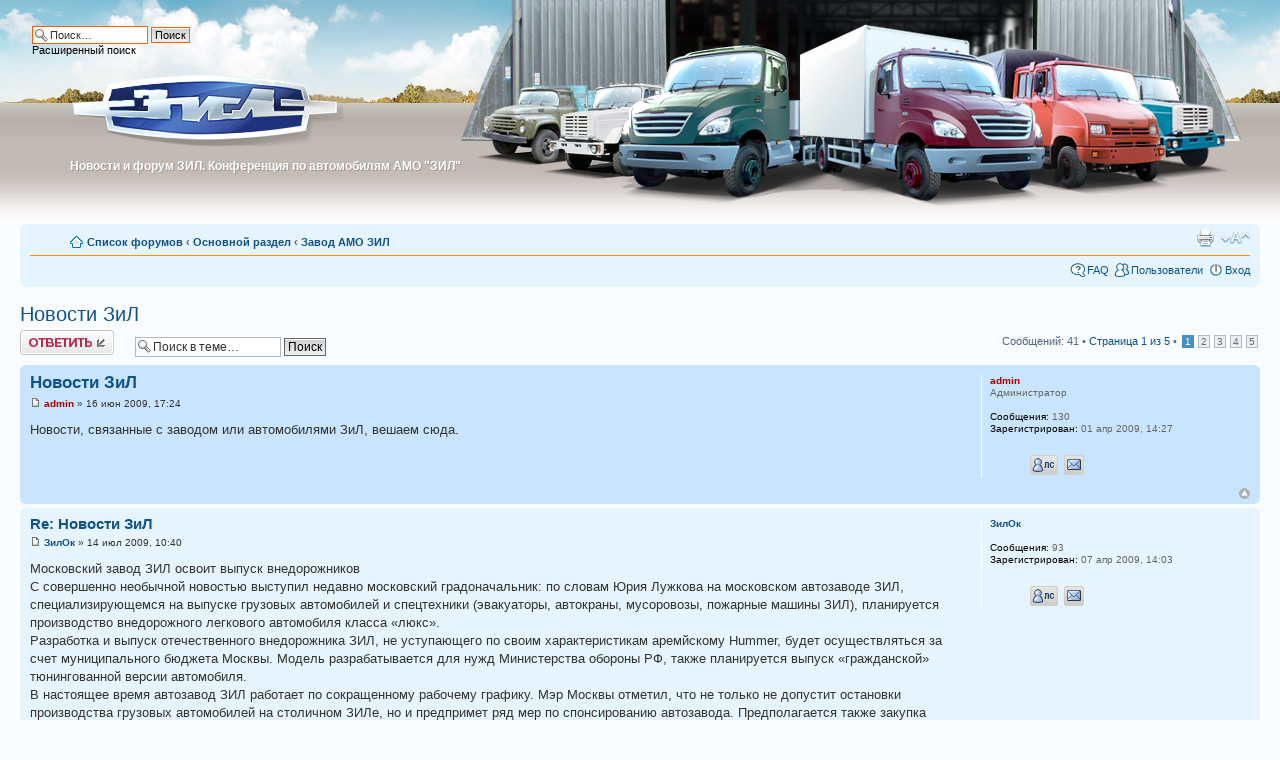

--- FILE ---
content_type: text/html; charset=UTF-8
request_url: http://zilforum.ru/viewtopic.php?f=24&t=51&sid=1146f0f7bf8e23c32ee3d1ac416b1738
body_size: 15979
content:
<!DOCTYPE html PUBLIC "-//W3C//DTD XHTML 1.0 Strict//EN" "http://www.w3.org/TR/xhtml1/DTD/xhtml1-strict.dtd">
<html xmlns="http://www.w3.org/1999/xhtml" dir="ltr" lang="ru-ru" xml:lang="ru-ru">
<head>

<meta http-equiv="content-type" content="text/html; charset=UTF-8" />
<meta http-equiv="content-style-type" content="text/css" />

<link href="./styles/prosilver/theme/print.css" rel="stylesheet" type="text/css" media="print" title="printonly" />
<link href="./style.php?id=1&amp;lang=ru&amp;sid=7e7fe430d01a98b2b55cc359d4b481b4" rel="stylesheet" type="text/css" media="screen, projection" />

<link href="./styles/prosilver/theme/normal.css" rel="stylesheet" type="text/css" title="A" />
<link href="./styles/prosilver/theme/medium.css" rel="alternate stylesheet" type="text/css" title="A+" />
<link href="./styles/prosilver/theme/large.css" rel="alternate stylesheet" type="text/css" title="A++" />



<meta name="yandex-verification" content="620d57044b1fb6a1" />
<meta http-equiv="content-language" content="ru-ru" />
<meta http-equiv="imagetoolbar" content="no" />
<meta name="resource-type" content="document" />
<meta name="distribution" content="global" />
<meta name="copyright" content="2000, 2002, 2005, 2007 phpBB Group" />
<meta name="keywords" content="" />
<meta name="description" content="" />
<meta name="google-site-verification" content="V-XRgQcU_3d3_OHcXbL86gdYkcXrQBonyxqAU8RcWds" />

<link rel="icon" href="./styles/prosilver/theme/images/favicon.ico" type="image/x-icon">
<link rel="shortcut icon" href="./styles/prosilver/theme/images/favicon.ico" type="image/x-icon"> 


<title>Конференция по автомобилям ЗИЛ &bull; Просмотр темы - Новости ЗиЛ</title>

<!-- 123
	phpBB style name: prosilver
	Based on style:   prosilver (this is the default phpBB3 style)
	Original author:  Tom Beddard ( http://www.subBlue.com/ )
	Modified by:      
	
	NOTE: This page was generated by phpBB, the free open-source bulletin board package.
	      The phpBB Group is not responsible for the content of this page and forum. For more information
	      about phpBB please visit http://www.phpbb.com
-->

<script type="text/javascript">
// <![CDATA[
	var jump_page = 'Введите номер страницы, на которую хотите перейти:';
	var on_page = '1';
	var per_page = '10';
	var base_url = './viewtopic.php?f=24&amp;t=51&amp;sid=7e7fe430d01a98b2b55cc359d4b481b4';
	var style_cookie = 'phpBBstyle';
	var style_cookie_settings = '; path=/; domain=zilforum.ru';
	var onload_functions = new Array();
	var onunload_functions = new Array();

	

	/**
	* Find a member
	*/
	function find_username(url)
	{
		popup(url, 760, 570, '_usersearch');
		return false;
	}

	/**
	* New function for handling multiple calls to window.onload and window.unload by pentapenguin
	*/
	window.onload = function()
	{
		for (var i = 0; i < onload_functions.length; i++)
		{
			eval(onload_functions[i]);
		}
	}

	window.onunload = function()
	{
		for (var i = 0; i < onunload_functions.length; i++)
		{
			eval(onunload_functions[i]);
		}
	}

// ]]>
</script>
<script type="text/javascript" src="./styles/prosilver/template/styleswitcher.js"></script>
<script type="text/javascript" src="./styles/prosilver/template/forum_fn.js"></script>

</head>

<body id="phpbb" class="section-viewtopic ltr">
<div class="html"></div>
<div class="logo"><a href="/"><img src="./styles/prosilver/imageset/logo.gif" width="272" height="72" alt="" title="" /></a></div>
	<div class="slogan"><span>Новости и форум ЗИЛ. Конференция по автомобилям АМО &quot;ЗИЛ&quot;</span>Новости и форум ЗИЛ. Конференция по автомобилям АМО &quot;ЗИЛ&quot;</div>
	
	<div class="house">
		<table>
			<tr>
				<td class="one">&nbsp;</td>
				<td class="two">&nbsp;</td>
				<td class="three">&nbsp;</td>
				<td class="four">&nbsp;</td>
				<td class="five">&nbsp;</td>
			</tr>
		</table>
		<div class="car_1"></div>
		<div class="car_2"></div>
		<div class="car_3"></div>
		<div class="car_6"></div>
		<div class="car_5"></div>
		<div class="car_4"></div>
	</div>
	
			<div id="search-box">
				<form action="./search.php?sid=7e7fe430d01a98b2b55cc359d4b481b4" method="post" id="search">
				<fieldset>
					<input name="keywords" id="keywords" type="text" maxlength="128" title="Ключевые слова" class="inputbox search" value="Поиск…" onclick="if(this.value=='Поиск…')this.value='';" onblur="if(this.value=='')this.value='Поиск…';" /> 
					<input class="button2" value="Поиск" type="submit" /><br />
					<a href="./search.php?sid=7e7fe430d01a98b2b55cc359d4b481b4" title="Параметры расширенного поиска">Расширенный поиск</a> <input type="hidden" name="sid" value="7e7fe430d01a98b2b55cc359d4b481b4" />

				</fieldset>
				</form>
			</div>
		
<div id="wrap">
	<a id="top" name="top" accesskey="t"></a>
	<div id="page-header">
		<!--div class="headerbar">
			<div class="inner"><span class="corners-top"><span></span></span>

			<div id="site-description">
				<a href="./index.php?sid=7e7fe430d01a98b2b55cc359d4b481b4" title="Список форумов" id="logo"><img src="./styles/prosilver/imageset/logo.gif" width="272" height="72" alt="" title="" /></a>
				<h1>Конференция по автомобилям ЗИЛ</h1>
				<p>Новости и форум ЗИЛ. Конференция по автомобилям АМО &quot;ЗИЛ&quot;</p>
				<p style="display: none;"><a href="#start_here">Пропустить</a></p>
			</div>

			<span class="corners-bottom"><span></span></span></div>
		</div-->

		<div class="navbar">
			<div class="inner"><span class="corners-top"><span></span></span>

			<ul class="linklist navlinks">
				<li class="icon-home"><a href="./index.php?sid=7e7fe430d01a98b2b55cc359d4b481b4" accesskey="h">Список форумов</a>  <strong>&#8249;</strong> <a href="./viewforum.php?f=7&amp;sid=7e7fe430d01a98b2b55cc359d4b481b4">Основной раздел</a> <strong>&#8249;</strong> <a href="./viewforum.php?f=24&amp;sid=7e7fe430d01a98b2b55cc359d4b481b4">Завод АМО ЗИЛ</a></li>

				<li class="rightside"><a href="#" onclick="fontsizeup(); return false;" onkeypress="fontsizeup(); return false;" class="fontsize" title="Изменить размер шрифта">Изменить размер шрифта</a></li>

				<li class="rightside"><a href="./viewtopic.php?f=24&amp;t=51&amp;sid=7e7fe430d01a98b2b55cc359d4b481b4&amp;view=print" title="Для печати" accesskey="p" class="print">Для печати</a></li>
			</ul>

			

			<ul class="linklist rightside">
				<li class="icon-faq"><a href="./faq.php?sid=7e7fe430d01a98b2b55cc359d4b481b4" title="Часто задаваемые вопросы">FAQ</a></li>
				<li class="icon-members"><a href="./memberlist.php?sid=7e7fe430d01a98b2b55cc359d4b481b4" title="Просмотр всего списка пользователей">Пользователи</a></li>
					<li class="icon-logout"><a href="./ucp.php?mode=login&amp;sid=7e7fe430d01a98b2b55cc359d4b481b4" title="Вход" accesskey="l">Вход</a></li>
				
			</ul>

			<span class="corners-bottom"><span></span></span></div>
		</div>

	</div>

	<a name="start_here"></a>
	<div id="page-body">
		
		 
<h2><a href="./viewtopic.php?f=24&amp;t=51&amp;sid=7e7fe430d01a98b2b55cc359d4b481b4">Новости ЗиЛ</a></h2>
<!-- NOTE: remove the style="display: none" when you want to have the forum description on the topic body --><span style="display: none">История завода, сегодняшний день, статьи о заводе<br /></span>

<div class="topic-actions">

	<div class="buttons">
	
		<div class="reply-icon"><a href="./posting.php?mode=reply&amp;f=24&amp;t=51&amp;sid=7e7fe430d01a98b2b55cc359d4b481b4" title="Ответить"><span></span>Ответить</a></div>
	
	</div>

	
		<div class="search-box">
			<form method="post" id="topic-search" action="./search.php?sid=7e7fe430d01a98b2b55cc359d4b481b4">
			<fieldset>
				<input class="inputbox search tiny"  type="text" name="keywords" id="search_keywords" size="20" value="Поиск в теме…" onclick="if(this.value=='Поиск в теме…')this.value='';" onblur="if(this.value=='')this.value='Поиск в теме…';" />
				<input class="button2" type="submit" value="Поиск" />
				<input type="hidden" value="51" name="t" />
				<input type="hidden" value="msgonly" name="sf" />
			</fieldset>
			</form>
		</div>
	
		<div class="pagination">
			Сообщений: 41
			 &bull; <a href="#" onclick="jumpto(); return false;" title="Перейти на страницу…">Страница <strong>1</strong> из <strong>5</strong></a> &bull; <span><strong>1</strong><span class="page-sep">, </span><a href="./viewtopic.php?f=24&amp;t=51&amp;sid=7e7fe430d01a98b2b55cc359d4b481b4&amp;start=10">2</a><span class="page-sep">, </span><a href="./viewtopic.php?f=24&amp;t=51&amp;sid=7e7fe430d01a98b2b55cc359d4b481b4&amp;start=20">3</a><span class="page-sep">, </span><a href="./viewtopic.php?f=24&amp;t=51&amp;sid=7e7fe430d01a98b2b55cc359d4b481b4&amp;start=30">4</a><span class="page-sep">, </span><a href="./viewtopic.php?f=24&amp;t=51&amp;sid=7e7fe430d01a98b2b55cc359d4b481b4&amp;start=40">5</a></span>
		</div>
	

</div>
<div class="clear"></div>


	<div id="p198" class="post bg2">
		<div class="inner"><span class="corners-top"><span></span></span>

		<div class="postbody">
			

			<h3 class="first"><a href="#p198">Новости ЗиЛ</a></h3>
			<p class="author"><a href="./viewtopic.php?p=198&amp;sid=7e7fe430d01a98b2b55cc359d4b481b4#p198"><img src="./styles/prosilver/imageset/icon_post_target.gif" width="11" height="9" alt="Сообщение" title="Сообщение" /></a> <strong><a href="./memberlist.php?mode=viewprofile&amp;u=2&amp;sid=7e7fe430d01a98b2b55cc359d4b481b4" style="color: #AA0000;" class="username-coloured">admin</a></strong> &raquo; 16 июн 2009, 17:24 </p>

			

			<div class="content">Новости, связанные с заводом или автомобилями ЗиЛ, вешаем сюда.</div>

			

		</div>

		
			<dl class="postprofile" id="profile198">
			<dt>
				<a href="./memberlist.php?mode=viewprofile&amp;u=2&amp;sid=7e7fe430d01a98b2b55cc359d4b481b4" style="color: #AA0000;" class="username-coloured">admin</a>
			</dt>

			<dd>Администратор</dd>

		<dd>&nbsp;</dd>

		<dd><strong>Сообщения:</strong> 130</dd><dd><strong>Зарегистрирован:</strong> 01 апр 2009, 14:27</dd>
			<dd>
				<ul class="profile-icons">
					<li class="pm-icon"><a href="./ucp.php?i=pm&amp;mode=compose&amp;action=quotepost&amp;p=198&amp;sid=7e7fe430d01a98b2b55cc359d4b481b4" title="Личное сообщение"><span>Личное сообщение</span></a></li><li class="email-icon"><a href="./memberlist.php?mode=email&amp;u=2&amp;sid=7e7fe430d01a98b2b55cc359d4b481b4" title="Email"><span>Email</span></a></li>
				</ul>
			</dd>
		

		</dl>
	

		<div class="back2top"><a href="#wrap" class="top" title="Вернуться к началу">Вернуться к началу</a></div>

		<span class="corners-bottom"><span></span></span></div>
	</div>

	<hr class="divider" />

	<div id="p228" class="post bg1">
		<div class="inner"><span class="corners-top"><span></span></span>

		<div class="postbody">
			

			<h3 ><a href="#p228">Re: Новости ЗиЛ</a></h3>
			<p class="author"><a href="./viewtopic.php?p=228&amp;sid=7e7fe430d01a98b2b55cc359d4b481b4#p228"><img src="./styles/prosilver/imageset/icon_post_target.gif" width="11" height="9" alt="Сообщение" title="Сообщение" /></a> <strong><a href="./memberlist.php?mode=viewprofile&amp;u=55&amp;sid=7e7fe430d01a98b2b55cc359d4b481b4">ЗилОк</a></strong> &raquo; 14 июл 2009, 10:40 </p>

			

			<div class="content">Московский завод ЗИЛ освоит выпуск внедорожников<br />С совершенно необычной новостью выступил недавно московский градоначальник: по словам Юрия Лужкова на московском автозаводе ЗИЛ, специализирующемся на выпуске грузовых автомобилей и спецтехники (эвакуаторы, автокраны, мусоровозы, пожарные машины ЗИЛ), планируется производство внедорожного легкового автомобиля класса «люкс».<br />Разработка и выпуск отечественного внедорожника ЗИЛ, не уступающего по своим характеристикам аремйскому Hummer, будет осуществляться за счет муниципального бюджета Москвы. Модель разрабатывается для нужд Министерства обороны РФ, также планируется выпуск «гражданской» тюнингованной версии автомобиля.<br />В настоящее время автозавод ЗИЛ работает по сокращенному рабочему графику. Мэр Москвы отметил, что не только не допустит остановки производства грузовых автомобилей на столичном ЗИЛе, но и предпримет ряд мер по спонсированию автозавода. Предполагается также закупка коммунальной и строительной техники ЗИЛ для нужд города.<br />Так что, есть все основания полагать, что у автозавода ЗИЛ отличное перспективное и многообещающее будущее.</div>

			

		</div>

		
			<dl class="postprofile" id="profile228">
			<dt>
				<a href="./memberlist.php?mode=viewprofile&amp;u=55&amp;sid=7e7fe430d01a98b2b55cc359d4b481b4">ЗилОк</a>
			</dt>

			

		<dd>&nbsp;</dd>

		<dd><strong>Сообщения:</strong> 93</dd><dd><strong>Зарегистрирован:</strong> 07 апр 2009, 14:03</dd>
			<dd>
				<ul class="profile-icons">
					<li class="pm-icon"><a href="./ucp.php?i=pm&amp;mode=compose&amp;action=quotepost&amp;p=228&amp;sid=7e7fe430d01a98b2b55cc359d4b481b4" title="Личное сообщение"><span>Личное сообщение</span></a></li><li class="email-icon"><a href="./memberlist.php?mode=email&amp;u=55&amp;sid=7e7fe430d01a98b2b55cc359d4b481b4" title="Email"><span>Email</span></a></li>
				</ul>
			</dd>
		

		</dl>
	

		<div class="back2top"><a href="#wrap" class="top" title="Вернуться к началу">Вернуться к началу</a></div>

		<span class="corners-bottom"><span></span></span></div>
	</div>

	<hr class="divider" />

	<div id="p451" class="post bg2">
		<div class="inner"><span class="corners-top"><span></span></span>

		<div class="postbody">
			

			<h3 ><a href="#p451">Re: Новости ЗиЛ</a></h3>
			<p class="author"><a href="./viewtopic.php?p=451&amp;sid=7e7fe430d01a98b2b55cc359d4b481b4#p451"><img src="./styles/prosilver/imageset/icon_post_target.gif" width="11" height="9" alt="Сообщение" title="Сообщение" /></a> <strong><a href="./memberlist.php?mode=viewprofile&amp;u=55&amp;sid=7e7fe430d01a98b2b55cc359d4b481b4">ЗилОк</a></strong> &raquo; 06 авг 2009, 16:35 </p>

			

			<div class="content">Московский ЗИЛ возобновит выпуск лимузинов для главнокомандующих – автомобили представительского класса заказали предприятию в Министерстве обороны.<br />Как рассказали в представительстве завода, разработкой машины занимаются специалисты ЗИЛа, финансирует проект Минобороны России. Как сообщил министр правительства Москвы, руководитель Департамента науки и промышленной политики Евгений Пантелеев, внешне автомобили будут выполнены в традициях прежних представительских лимузинов, но что будет внутри – держится в «секрете». Дебют нового лимузина пройдет на Красной площади во время парада Победы 9 мая 2010 года. Напомним, в начале года Минобороны закупило автомобили Ford Focus и Toyota Camry, считая их экономически более выгодными, чем автомобили отечественных марок.<br />По данным «АСМ-Холдинга», в I полугодии ЗИЛ выпустил 939 автомобилей, что на 65% ниже показателя за аналогичный период 2008 года. На ЗИЛе признают, что в последнее время завод испытывает серьезные экономические трудности в связи с критически низким спросом на коммерческую технику. Предприятие выпускает грузовые автомобили три дня в неделю, выпуск легковых машин ведется штучно, лишь на заказ. Поэтому госзаказ от Минобороны должен помочь заводу пережить кризис. По оценкам экспертов, стоимость одного автомобиля составит около $300 тысяч. К тому же лимузины – это уже не первый заказ, который ЗИЛ реализует для данного ведомства. Ранее мэр Москвы Юрий Лужков сообщал, что завод ведет разработку внедорожника, сделанного по образцу американских Hummer. По словам столичного градоначальника, новый автомобиль будет соответствовать последним достижениям техники и получит две модификации – армейскую и гражданскую.<br />| АВТОСТАТ |</div>

			

		</div>

		
			<dl class="postprofile" id="profile451">
			<dt>
				<a href="./memberlist.php?mode=viewprofile&amp;u=55&amp;sid=7e7fe430d01a98b2b55cc359d4b481b4">ЗилОк</a>
			</dt>

			

		<dd>&nbsp;</dd>

		<dd><strong>Сообщения:</strong> 93</dd><dd><strong>Зарегистрирован:</strong> 07 апр 2009, 14:03</dd>
			<dd>
				<ul class="profile-icons">
					<li class="pm-icon"><a href="./ucp.php?i=pm&amp;mode=compose&amp;action=quotepost&amp;p=451&amp;sid=7e7fe430d01a98b2b55cc359d4b481b4" title="Личное сообщение"><span>Личное сообщение</span></a></li><li class="email-icon"><a href="./memberlist.php?mode=email&amp;u=55&amp;sid=7e7fe430d01a98b2b55cc359d4b481b4" title="Email"><span>Email</span></a></li>
				</ul>
			</dd>
		

		</dl>
	

		<div class="back2top"><a href="#wrap" class="top" title="Вернуться к началу">Вернуться к началу</a></div>

		<span class="corners-bottom"><span></span></span></div>
	</div>

	<hr class="divider" />

	<div id="p1007" class="post bg1">
		<div class="inner"><span class="corners-top"><span></span></span>

		<div class="postbody">
			

			<h3 ><a href="#p1007">Re: Новости ЗиЛ</a></h3>
			<p class="author"><a href="./viewtopic.php?p=1007&amp;sid=7e7fe430d01a98b2b55cc359d4b481b4#p1007"><img src="./styles/prosilver/imageset/icon_post_target.gif" width="11" height="9" alt="Сообщение" title="Сообщение" /></a> <strong><a href="./memberlist.php?mode=viewprofile&amp;u=275&amp;sid=7e7fe430d01a98b2b55cc359d4b481b4">Шатун</a></strong> &raquo; 30 сен 2009, 17:14 </p>

			

			<div class="content">Вопрос по поводу Хаммера. Слышал сегодня что есть уже образец, его опробовали силовики, остались довольны, а вчера приезжал Ю.М. Лужков и тоже ему ее показывали. В нее помещается 12 человек в полном снаряжении и что очень интересная необычная форма у авто. Насколько соответствует действительности информация?</div>

			

		</div>

		
			<dl class="postprofile" id="profile1007">
			<dt>
				<a href="./memberlist.php?mode=viewprofile&amp;u=275&amp;sid=7e7fe430d01a98b2b55cc359d4b481b4">Шатун</a>
			</dt>

			

		<dd>&nbsp;</dd>

		<dd><strong>Сообщения:</strong> 40</dd><dd><strong>Зарегистрирован:</strong> 06 авг 2009, 16:10</dd>
			<dd>
				<ul class="profile-icons">
					<li class="pm-icon"><a href="./ucp.php?i=pm&amp;mode=compose&amp;action=quotepost&amp;p=1007&amp;sid=7e7fe430d01a98b2b55cc359d4b481b4" title="Личное сообщение"><span>Личное сообщение</span></a></li><li class="email-icon"><a href="./memberlist.php?mode=email&amp;u=275&amp;sid=7e7fe430d01a98b2b55cc359d4b481b4" title="Email"><span>Email</span></a></li>
				</ul>
			</dd>
		

		</dl>
	

		<div class="back2top"><a href="#wrap" class="top" title="Вернуться к началу">Вернуться к началу</a></div>

		<span class="corners-bottom"><span></span></span></div>
	</div>

	<hr class="divider" />

	<div id="p1074" class="post bg2">
		<div class="inner"><span class="corners-top"><span></span></span>

		<div class="postbody">
			

			<h3 ><a href="#p1074">Re: Новости ЗиЛ</a></h3>
			<p class="author"><a href="./viewtopic.php?p=1074&amp;sid=7e7fe430d01a98b2b55cc359d4b481b4#p1074"><img src="./styles/prosilver/imageset/icon_post_target.gif" width="11" height="9" alt="Сообщение" title="Сообщение" /></a> <strong><a href="./memberlist.php?mode=viewprofile&amp;u=67&amp;sid=7e7fe430d01a98b2b55cc359d4b481b4">тибидох</a></strong> &raquo; 12 окт 2009, 11:41 </p>

			

			<div class="content">Доброго всем дня!!! слышал что зил с октября вроде переходит на пятидневку, насколько информация соответствует действительности?</div>

			

		</div>

		
			<dl class="postprofile" id="profile1074">
			<dt>
				<a href="./memberlist.php?mode=viewprofile&amp;u=67&amp;sid=7e7fe430d01a98b2b55cc359d4b481b4">тибидох</a>
			</dt>

			

		<dd>&nbsp;</dd>

		<dd><strong>Сообщения:</strong> 88</dd><dd><strong>Зарегистрирован:</strong> 04 май 2009, 16:21</dd>
			<dd>
				<ul class="profile-icons">
					<li class="pm-icon"><a href="./ucp.php?i=pm&amp;mode=compose&amp;action=quotepost&amp;p=1074&amp;sid=7e7fe430d01a98b2b55cc359d4b481b4" title="Личное сообщение"><span>Личное сообщение</span></a></li><li class="email-icon"><a href="./memberlist.php?mode=email&amp;u=67&amp;sid=7e7fe430d01a98b2b55cc359d4b481b4" title="Email"><span>Email</span></a></li>
				</ul>
			</dd>
		

		</dl>
	

		<div class="back2top"><a href="#wrap" class="top" title="Вернуться к началу">Вернуться к началу</a></div>

		<span class="corners-bottom"><span></span></span></div>
	</div>

	<hr class="divider" />

	<div id="p1076" class="post bg1">
		<div class="inner"><span class="corners-top"><span></span></span>

		<div class="postbody">
			

			<h3 ><a href="#p1076">Re: Новости ЗиЛ</a></h3>
			<p class="author"><a href="./viewtopic.php?p=1076&amp;sid=7e7fe430d01a98b2b55cc359d4b481b4#p1076"><img src="./styles/prosilver/imageset/icon_post_target.gif" width="11" height="9" alt="Сообщение" title="Сообщение" /></a> <strong><a href="./memberlist.php?mode=viewprofile&amp;u=55&amp;sid=7e7fe430d01a98b2b55cc359d4b481b4">ЗилОк</a></strong> &raquo; 12 окт 2009, 11:50 </p>

			

			<div class="content">Автомобили ЗИЛ — на страже чистоты столицы<br /><br />Муниципальные службы Москвы заинтересовались комбинированной уборочной машиной, выпущенной компанией Bucher Schorling на базе отечественного среднетоннажного шасси ЗИЛ, оборудованного дизельным двигателем IVECO мощностью 136 лошадиных сил.<br />Комбинированная машина на маневренном шасси ЗИЛ прекрасно приспособлена работы в стесненных городских условиях и выполняет все необходимые функции для чистоты в городе в любое время года: импортный уборщик на шасси ЗИЛ снабжен вакуумной системой для уборки мусора, устройством для орошения газонов, циллиндрическую и дисковые щетки. Выгрузка собранного городского мусора осуществляется за счет опрокидывания кузова.<br />В зимнее время на шасси ЗИЛ возможна установка снегоочистительного плуга.</div>

			

		</div>

		
			<dl class="postprofile" id="profile1076">
			<dt>
				<a href="./memberlist.php?mode=viewprofile&amp;u=55&amp;sid=7e7fe430d01a98b2b55cc359d4b481b4">ЗилОк</a>
			</dt>

			

		<dd>&nbsp;</dd>

		<dd><strong>Сообщения:</strong> 93</dd><dd><strong>Зарегистрирован:</strong> 07 апр 2009, 14:03</dd>
			<dd>
				<ul class="profile-icons">
					<li class="pm-icon"><a href="./ucp.php?i=pm&amp;mode=compose&amp;action=quotepost&amp;p=1076&amp;sid=7e7fe430d01a98b2b55cc359d4b481b4" title="Личное сообщение"><span>Личное сообщение</span></a></li><li class="email-icon"><a href="./memberlist.php?mode=email&amp;u=55&amp;sid=7e7fe430d01a98b2b55cc359d4b481b4" title="Email"><span>Email</span></a></li>
				</ul>
			</dd>
		

		</dl>
	

		<div class="back2top"><a href="#wrap" class="top" title="Вернуться к началу">Вернуться к началу</a></div>

		<span class="corners-bottom"><span></span></span></div>
	</div>

	<hr class="divider" />

	<div id="p1182" class="post bg2">
		<div class="inner"><span class="corners-top"><span></span></span>

		<div class="postbody">
			

			<h3 ><a href="#p1182">Re: Новости ЗиЛ</a></h3>
			<p class="author"><a href="./viewtopic.php?p=1182&amp;sid=7e7fe430d01a98b2b55cc359d4b481b4#p1182"><img src="./styles/prosilver/imageset/icon_post_target.gif" width="11" height="9" alt="Сообщение" title="Сообщение" /></a> <strong><a href="./memberlist.php?mode=viewprofile&amp;u=55&amp;sid=7e7fe430d01a98b2b55cc359d4b481b4">ЗилОк</a></strong> &raquo; 29 окт 2009, 11:05 </p>

			

			<div class="content">Московские власти надеются - через три года ЗИЛ сможет производить 120 тыс. автомобилей ежегодно.<br /><br />К 2012 году объемы ежегодного производства автомобилей на заводе ЗИЛ будут увеличены до 120 тыс., заявил на он-лайн конференции &quot;Антикризисный щит Москвы&quot; руководитель департамента науки и промышленной политики Москвы Евгений Пантелеев.<br />&quot;В прошлом году в производстве было 66 тыс. автомобилей. В этом году два раза конвейер останавливался, но сейчас опять заработал&quot;, - заявил Е.Пантелеев.<br />Он отметил, что правительство Москвы совместно с компанией &quot;Рено&quot; продолжает инвестиционный проект.<br />&quot;С 2012 года будет производиться 120 тыс. автомобилей, разрабатываются и новые модели&quot;, - сказал руководитель департамента, добавив, что объем инвестиций в этом проекте уменьшаться не будет.<br />&quot;Объем инвестиций по ЗИЛу будет только увеличиваться. Все, что положено для развития этого предприятия, сейчас делается. Это правильно. И оно сразу после кризиса заработает в ударном темпе&quot;, - подчеркнул Е.Пантелеев.<br />Он отметил, что сегодня ЗИЛ находится в тяжелом положении.<br />Но у него есть своя программа реформирования. Однако &quot;ЗИЛ имеет несколько филиалов в других регионах страны, сегодня мы реализуем программу поддержки и реформирования. В результате этого в Москве останутся только высокотехнологичные фазы производства, например, штамповка&quot;, - сказал Е.Пантелеев.<br />Он подчеркнул, что штамповка будет производиться не только для ЗИЛа, но и для других предприятий. &quot;Мы уже договорились с французами и будем работать в этом направлении. Там ведь уникальное оборудование. Что касается других цехов, мы предлагаем их перевести. Постараемся сохранить самое важное высокотехнологичное ядро. На ЗИЛе осваиваем много новой техники, например, уникальные пожарные автомобили, ряд этих машин уже заказан правительством Москвы&quot;, - сообщил Е.Пантелеев.</div>

			

		</div>

		
			<dl class="postprofile" id="profile1182">
			<dt>
				<a href="./memberlist.php?mode=viewprofile&amp;u=55&amp;sid=7e7fe430d01a98b2b55cc359d4b481b4">ЗилОк</a>
			</dt>

			

		<dd>&nbsp;</dd>

		<dd><strong>Сообщения:</strong> 93</dd><dd><strong>Зарегистрирован:</strong> 07 апр 2009, 14:03</dd>
			<dd>
				<ul class="profile-icons">
					<li class="pm-icon"><a href="./ucp.php?i=pm&amp;mode=compose&amp;action=quotepost&amp;p=1182&amp;sid=7e7fe430d01a98b2b55cc359d4b481b4" title="Личное сообщение"><span>Личное сообщение</span></a></li><li class="email-icon"><a href="./memberlist.php?mode=email&amp;u=55&amp;sid=7e7fe430d01a98b2b55cc359d4b481b4" title="Email"><span>Email</span></a></li>
				</ul>
			</dd>
		

		</dl>
	

		<div class="back2top"><a href="#wrap" class="top" title="Вернуться к началу">Вернуться к началу</a></div>

		<span class="corners-bottom"><span></span></span></div>
	</div>

	<hr class="divider" />

	<div id="p1615" class="post bg1">
		<div class="inner"><span class="corners-top"><span></span></span>

		<div class="postbody">
			

			<h3 ><a href="#p1615">Re: Новости ЗиЛ</a></h3>
			<p class="author"><a href="./viewtopic.php?p=1615&amp;sid=7e7fe430d01a98b2b55cc359d4b481b4#p1615"><img src="./styles/prosilver/imageset/icon_post_target.gif" width="11" height="9" alt="Сообщение" title="Сообщение" /></a> <strong><a href="./memberlist.php?mode=viewprofile&amp;u=55&amp;sid=7e7fe430d01a98b2b55cc359d4b481b4">ЗилОк</a></strong> &raquo; 02 ноя 2009, 11:37 </p>

			

			<div class="content">Визит Ю.М. Лужкова на головной завод АМО ЗИЛ<br /><br />    Чуть более недели назад мэр г. Москвы Ю.М. Лужков с очередным рабочим визитом посетил головной завод холдинга. Для делегации Правительства Москвы и представителей военных ведомств здесь состоялся закрытый показ военной спецтехники. Были представлены несколько единиц различной бронетехники, два лимузина ЗИЛ для парадов Победы — участвующий сегодня и его новейшая версия, а также новейшая зиловская разработка полноприводного бронеавтомобиля 4х4 для спецподразделений и офицерского состава. В судьбе последней разработки Юрий Михайлович принимает самое непосредственное участие.<br /><br />    В ходе визита Ю. М. Лужков, как представитель главного акционера холдинга — Правительства г. Москвы, положительно оценил ситуацию на предприятии. Были подтверждены намерения руководства Москвы оказывать заводу всестороннюю поддержку и помощь и в дальнейшем. Оценены были усилия руководства холдинга в осуществлении плановой реструктуризации предприятия. Работа проходит по утвержденному графику лишь с незначительной коррекцией на условия текущего мирового кризиса.<br /><br />    Отмечено, что в наблюдающихся условиях значительного падения продаж автомобилей и специализированной техники происходит перераспределение рыночных долей представленных на рынке брендов. При этом позиция продукции ЗИЛа на рынке укрепляется.<br /><br />    Сопоставляя продажи последних месяцев текущего года с аналогичными периодами прошлого, мы получим снижение продаж ЗИЛ-5301 на 43%. При этом падение рынка в аналогичном сравнении произошло на 87%. Ближайший конкурент Бычка — ГАЗ-3309 показал 56% падения продаж. В общем распределении такая ситуация позволила машинам ГАЗ-3309 и ЗИЛ-5301 существенно увеличить свои рыночные доли. Первому в 3,4 раза с 7,9% до 26,8%. Второму в 4,3 раза с полутора процентов до 6,4%.<br /><br />    Такая же картина складывается при анализе цифр за весь период с начала года. Доля ЗИЛ-5301 выросла в 3,9 раза до 3,5%.<br /><br />    Произошло это за счет существенной потери своей доли рынка новыми импортными машинами. На общем фоне упадка рынка грузовых автомобилей, снижение отечественного производства произошло в меньшей степени, чем падение импорта. Так объём производства грузовиков на территории РФ в первом полугодии 2009 года составил 26% по отношению к аналогичному периоду прошлого года. Для импорта этот же показатель равнялся 14%, в том числе для импорта подержанной техники этот показатель составил 20%, для импорта новой техники — всего 4%.<br /><br />    Следует отметить, что эффект импортозамещения, по всей видимости, вызван не только сокращением спроса на более дорогие автомобили, но и протекционистской политикой государства, включающей таможенные барьеры и финансирование закупок отечественной техники.<br /><br />    Вместе с тем грамотно выстроенный вектор «производство-продажи», позволяет предприятию, в отличие от ряда других автопроизводителей, не иметь затоваренности складов. ЗИЛ одним из последних начал реструктуризацию, смог учесть опыт и многие ошибки других. Это позволяет получить результаты соответствующие современным международным стандартам бизнеса. Последние годы ЗИЛ не имел и не имеет долгов от дилеров и покупателей, в отличие от многих, столкнувшихся в кризис с неплатежами за отгруженную технику.<br /><br />    Сегодня благодаря финансовой поддержке государства во всех регионах проводится много тендеров на поставку спецтехники в структуры ЖКХ, МЧС, муниципальные компании и т.п. В этих условиях ЗИЛ сделал активную ставку на сохранение и поддержку своей товаро-проводящей сети путем всесторонней помощи участия дилеров в конкурсах поставок техники. Только на ближайшие два месяца объявлены аукционы на поставку 920 единиц. Из них дилеры ЗИЛа уже выиграли поставки чуть менее 200 единиц. Хорошие победы есть в Ставропольском крае (общая сумма поставки 33 млн. рублей). Во Владимирской области — на 19 машин, Пензенской области — на 29 машин. В Красноярске из 24 объявленных в тендер машин дилеры ЗИЛа выиграли поставки 20 единиц. Сейчас идет работа по тендеру в Свердловской области на поставку 90 машин.</div>

			

		</div>

		
			<dl class="postprofile" id="profile1615">
			<dt>
				<a href="./memberlist.php?mode=viewprofile&amp;u=55&amp;sid=7e7fe430d01a98b2b55cc359d4b481b4">ЗилОк</a>
			</dt>

			

		<dd>&nbsp;</dd>

		<dd><strong>Сообщения:</strong> 93</dd><dd><strong>Зарегистрирован:</strong> 07 апр 2009, 14:03</dd>
			<dd>
				<ul class="profile-icons">
					<li class="pm-icon"><a href="./ucp.php?i=pm&amp;mode=compose&amp;action=quotepost&amp;p=1615&amp;sid=7e7fe430d01a98b2b55cc359d4b481b4" title="Личное сообщение"><span>Личное сообщение</span></a></li><li class="email-icon"><a href="./memberlist.php?mode=email&amp;u=55&amp;sid=7e7fe430d01a98b2b55cc359d4b481b4" title="Email"><span>Email</span></a></li>
				</ul>
			</dd>
		

		</dl>
	

		<div class="back2top"><a href="#wrap" class="top" title="Вернуться к началу">Вернуться к началу</a></div>

		<span class="corners-bottom"><span></span></span></div>
	</div>

	<hr class="divider" />

	<div id="p1734" class="post bg2">
		<div class="inner"><span class="corners-top"><span></span></span>

		<div class="postbody">
			

			<h3 ><a href="#p1734">Новые манипуляторы на базе автомобилей ЗИЛ</a></h3>
			<p class="author"><a href="./viewtopic.php?p=1734&amp;sid=7e7fe430d01a98b2b55cc359d4b481b4#p1734"><img src="./styles/prosilver/imageset/icon_post_target.gif" width="11" height="9" alt="Сообщение" title="Сообщение" /></a> <strong><a href="./memberlist.php?mode=viewprofile&amp;u=1141&amp;sid=7e7fe430d01a98b2b55cc359d4b481b4">news</a></strong> &raquo; 05 ноя 2009, 13:58 </p>

			

			<div class="content"><span style="font-weight: bold">Новые манипуляторы на базе автомобилей ЗИЛ</span><br /><br />Недавно на площадке готовой продукции Торгового Дома ЗИЛ в рабочем порядке состоялась презентация автомобиля оснащенного новой, для предложения нашим покупателям, краноманипуляторной установкой UNIC-340. Ранее машин с надстройками UNIC в нашем прайс-листе не было. Технические характеристики, подробности условий поставки и цены Вы можете уточнить у менеджеров отдела продаж Торгового дома ЗИЛ.<br /><br />Здесь же мы кратко обозначим лишь ряд особенностей данного навесного оборудования:<br /><br />1. Г-образная стрела не складывается в транспортном положении между кабиной и кузовом, что позволяет не сокращать длину кузова. В транспортном положении стрела может располагаться над кузовом или кабиной, если в кузове габаритный по высоте груз.<br /><br />2. Механизм поворота колонны выполнен в виде редуктора, что позволяет не возвращать колонну в исходное положение, экономя время. Фиксированного значения угла поворота колонны нет – вращение осуществляется на 360 градусов.<br /><br />3. Все исполнительные гидравлические органы стрелового оборудования расположены внутри стрелы. Это исключает вероятность их повреждения.<br /><br />4. По заявке производителя приборы безопасности у UNIC точнее отслеживают грузовой момент при работе крана, так как система анализирует сразу по несколько параметров от каждого из трех датчиков.<br /><br />5. Минимальный рабочий радиус манипуляторов UNIC колеблется от 0,4 м до 0,6 м в зависимости от модели.<br /><br />6. Установки предназначены не только для выполнения погрузочно-разгрузочных работ на ровной поверхности, но и для работ связанных с необходимостью опускания груза ниже уровня земли – с карьерными работами, подъемом и опусканием груза из-за препятствий или ограждений, из колодцев и прочими монтажными работами в осложненных условиях.<br /><br /><img src="http://forumzil.ru/download/file.php?id=197&amp;sid=92d66f2916f55898dd6d05da5e4b6181" alt="Изображение" /><span style="color: #C8E5FD">_____</span><img src="http://forumzil.ru/download/file.php?id=196&amp;sid=92d66f2916f55898dd6d05da5e4b6181" alt="Изображение" /><span style="color: #C8E5FD">_____</span><img src="http://forumzil.ru/download/file.php?id=194&amp;sid=92d66f2916f55898dd6d05da5e4b6181" alt="Изображение" /></div>

			
				<div class="notice">Последний раз редактировалось <a href="./memberlist.php?mode=viewprofile&amp;u=1141&amp;sid=7e7fe430d01a98b2b55cc359d4b481b4">news</a> 06 ноя 2009, 11:35, всего редактировалось 4 раз(а).
					
				</div>
			

		</div>

		
			<dl class="postprofile" id="profile1734">
			<dt>
				<a href="./memberlist.php?mode=viewprofile&amp;u=1141&amp;sid=7e7fe430d01a98b2b55cc359d4b481b4">news</a>
			</dt>

			

		<dd>&nbsp;</dd>

		<dd><strong>Сообщения:</strong> 5</dd><dd><strong>Зарегистрирован:</strong> 05 ноя 2009, 13:40</dd>
			<dd>
				<ul class="profile-icons">
					<li class="pm-icon"><a href="./ucp.php?i=pm&amp;mode=compose&amp;action=quotepost&amp;p=1734&amp;sid=7e7fe430d01a98b2b55cc359d4b481b4" title="Личное сообщение"><span>Личное сообщение</span></a></li><li class="email-icon"><a href="./memberlist.php?mode=email&amp;u=1141&amp;sid=7e7fe430d01a98b2b55cc359d4b481b4" title="Email"><span>Email</span></a></li>
				</ul>
			</dd>
		

		</dl>
	

		<div class="back2top"><a href="#wrap" class="top" title="Вернуться к началу">Вернуться к началу</a></div>

		<span class="corners-bottom"><span></span></span></div>
	</div>

	<hr class="divider" />

	<div id="p1736" class="post bg1">
		<div class="inner"><span class="corners-top"><span></span></span>

		<div class="postbody">
			

			<h3 ><a href="#p1736">Агрегатно-моторное производство АМО ЗИЛ</a></h3>
			<p class="author"><a href="./viewtopic.php?p=1736&amp;sid=7e7fe430d01a98b2b55cc359d4b481b4#p1736"><img src="./styles/prosilver/imageset/icon_post_target.gif" width="11" height="9" alt="Сообщение" title="Сообщение" /></a> <strong><a href="./memberlist.php?mode=viewprofile&amp;u=1141&amp;sid=7e7fe430d01a98b2b55cc359d4b481b4">news</a></strong> &raquo; 05 ноя 2009, 14:23 </p>

			

			<div class="content"><span style="font-weight: bold">Агрегатно-моторное производство АМО ЗИЛ</span><br /><br /><span style="font-style: italic">В сентябре очередным объектом для нашего репортажа было выбрано Агрегатно-моторное производство, расположенное на головной площадке ЗИЛа в Москве.</span><br /><br /><img src="http://forumzil.ru/download/file.php?id=198&amp;sid=92d66f2916f55898dd6d05da5e4b6181" alt="Изображение" /><span style="color: #ffffff">_____</span><img src="http://forumzil.ru/download/file.php?id=199&amp;sid=92d66f2916f55898dd6d05da5e4b6181" alt="Изображение" /><br /><br />В отличие от наших прошлых репортажных поездок, здесь невозможно пройти все работающие участки за один день – их слишком много. Не пытаясь объять необъятное, 21 сентября мы постарались составить общее представление о процессе производства двигателя от обработки первых отливок, до отгрузки готовой продукции. Для этого нами были выбраны следующие участки: обработки блока цилиндров, обработки картера, обработки коленвала, шатуна, маховика. Завершили наш маршрут конвейер сборки двигателей и конвейер окончательной сборки.<br /><br />По ходу движения мы заглянули на участки сборки карбюраторов и бензонасосов. Первый участок, который мы посетили в тот день, был участок обработки блока цилиндров. Основная человеческая деятельность состоит здесь в закладке заготовок на автоматические линии и контроле отсутствия сбоев. Остальное выполняется станками по заложенным программам. Вся технологическая цепочка состоит, примерно, из десятка последовательных производственных линий.<br /><br />На каждой выполняется своя доля операций. Точка закладки у каждой одна, для обеспечения работы достаточно одного сотрудника. Дальше на каждой линии лишь в нескольких технологических точках требуются операторы, которые во время нашего присутствия были на наш взгляд наблюдателями процесса. Однако в задачу операторов входит не наблюдение, а управление процессом. При любом сбое или ухудшении качества обработки, рабочие сразу отключают движение и либо устраняют сбой, либо вызывают наладчиков. Частота необходимости остановок зависит от качества наладки оборудования, которое проводится заранее.<br /><br />На участке обработки картера было более оживленно, но принцип работы аналогичный: закладка, автоматическая обработка поверхностей и технологических точек, контроль операторов (Рис. 4). Оживление здесь объяснялось тем, что некоторые работы невозможно провести на конвейере. Требуется применение иных станков (Рис. 5) и, соответственно, рабочих рук. Ситуация возникает эпизодически и быстро решается привлечением 4-5 сотрудников. Что мы и застали. Около полутора десятков человек были рассеяны по линии обработки коленвала. Здесь применение станков более масштабное, а автоматическая линия является транспортной, доставляя валы от станка к станку. Еще двое работали на участке обработки шатуна. Рядом продукция объединенных производственных усилий этих двух участков оборачивалась бумагой и укладывалась в транспортные кроватки, отправляясь на запасные части.<br /><br />Далее мы познакомились с работой на участках сборки карбюратора и бензонасоса (Рис. 6, 7). Здесь много операций выполняется вручную или с непосредственным участием рабочих. Процесс более многолюдный, требует яркого освещения, чистоты помещения и рабочих мест. Большинство комплектующих имеют мелкие размеры. Поэтому удобство в работе напрямую влияют на утомляемость сотрудников и качество конечной продукции.<br /><br />Когда мы, наконец, добрались до конвейера сборки двигателей и конвейера окончательной сборки был уже обеденный перерыв. Рабочих на месте не оказалось. Свет, кроме дежурного, здесь был уже погашен, а на транспортере ожидала дальнейших действий готовая продукция. Агрегатно-моторное производство в процессе реструктуризации будет оставлено на своем настоящем месте. Здесь высокая плотность на единицу площади взаимоувязанных автоматических линий, переналадка которых на другой территории крайне дорога и лишена смысла. Проще создавать производство заново. Более того, те немногие территории, которые возможно здесь освободить, принимают к себе станки из других цехов головного завода. Единственным критерием является соответствие единому утвержденному плану реструктуризации и технологическая целесообразность включения в состав Агрегатно-моторной производственной единицы.<br /><br /><img src="http://forumzil.ru/download/file.php?id=200&amp;sid=92d66f2916f55898dd6d05da5e4b6181" alt="Изображение" /><span style="color: #ffffff">_____</span><img src="http://forumzil.ru/download/file.php?id=201&amp;sid=92d66f2916f55898dd6d05da5e4b6181" alt="Изображение" /><br /><br /><img src="http://forumzil.ru/download/file.php?id=202&amp;sid=92d66f2916f55898dd6d05da5e4b6181" alt="Изображение" /><span style="color: #ffffff">_____</span><img src="http://forumzil.ru/download/file.php?id=203&amp;sid=92d66f2916f55898dd6d05da5e4b6181" alt="Изображение" /><br /><br /><img src="http://forumzil.ru/download/file.php?id=205&amp;sid=92d66f2916f55898dd6d05da5e4b6181" alt="Изображение" /></div>

			
				<div class="notice">Последний раз редактировалось <a href="./memberlist.php?mode=viewprofile&amp;u=1141&amp;sid=7e7fe430d01a98b2b55cc359d4b481b4">news</a> 06 ноя 2009, 11:56, всего редактировалось 3 раз(а).
					
				</div>
			

		</div>

		
			<dl class="postprofile" id="profile1736">
			<dt>
				<a href="./memberlist.php?mode=viewprofile&amp;u=1141&amp;sid=7e7fe430d01a98b2b55cc359d4b481b4">news</a>
			</dt>

			

		<dd>&nbsp;</dd>

		<dd><strong>Сообщения:</strong> 5</dd><dd><strong>Зарегистрирован:</strong> 05 ноя 2009, 13:40</dd>
			<dd>
				<ul class="profile-icons">
					<li class="pm-icon"><a href="./ucp.php?i=pm&amp;mode=compose&amp;action=quotepost&amp;p=1736&amp;sid=7e7fe430d01a98b2b55cc359d4b481b4" title="Личное сообщение"><span>Личное сообщение</span></a></li><li class="email-icon"><a href="./memberlist.php?mode=email&amp;u=1141&amp;sid=7e7fe430d01a98b2b55cc359d4b481b4" title="Email"><span>Email</span></a></li>
				</ul>
			</dd>
		

		</dl>
	

		<div class="back2top"><a href="#wrap" class="top" title="Вернуться к началу">Вернуться к началу</a></div>

		<span class="corners-bottom"><span></span></span></div>
	</div>

	<hr class="divider" />

	<form id="viewtopic" method="post" action="./viewtopic.php?f=24&amp;t=51&amp;sid=7e7fe430d01a98b2b55cc359d4b481b4">

	<fieldset class="display-options" style="margin-top: 0; ">
		<a href="./viewtopic.php?f=24&amp;t=51&amp;sid=7e7fe430d01a98b2b55cc359d4b481b4&amp;start=10" class="right-box right">След.</a>
		<label>Показать сообщения за: <select name="st" id="st"><option value="0" selected="selected">Все сообщения</option><option value="1">1 день</option><option value="7">7 дней</option><option value="14">2 недели</option><option value="30">1 месяц</option><option value="90">3 месяца</option><option value="180">6 месяцев</option><option value="365">1 год</option></select></label>
		<label>Поле сортировки <select name="sk" id="sk"><option value="a">Автор</option><option value="t" selected="selected">Время размещения</option><option value="s">Заголовок</option></select></label> <label><select name="sd" id="sd"><option value="a" selected="selected">по возрастанию</option><option value="d">по убыванию</option></select> <input type="submit" name="sort" value="Перейти" class="button2" /></label>
		
	</fieldset>

	</form>
	<hr />


<div class="topic-actions">
	<div class="buttons">
	
		<div class="reply-icon"><a href="./posting.php?mode=reply&amp;f=24&amp;t=51&amp;sid=7e7fe430d01a98b2b55cc359d4b481b4" title="Ответить"><span></span>Ответить</a></div>
	
	</div>

	
		<div class="pagination">
			Сообщений: 41
			 &bull; <a href="#" onclick="jumpto(); return false;" title="Перейти на страницу…">Страница <strong>1</strong> из <strong>5</strong></a> &bull; <span><strong>1</strong><span class="page-sep">, </span><a href="./viewtopic.php?f=24&amp;t=51&amp;sid=7e7fe430d01a98b2b55cc359d4b481b4&amp;start=10">2</a><span class="page-sep">, </span><a href="./viewtopic.php?f=24&amp;t=51&amp;sid=7e7fe430d01a98b2b55cc359d4b481b4&amp;start=20">3</a><span class="page-sep">, </span><a href="./viewtopic.php?f=24&amp;t=51&amp;sid=7e7fe430d01a98b2b55cc359d4b481b4&amp;start=30">4</a><span class="page-sep">, </span><a href="./viewtopic.php?f=24&amp;t=51&amp;sid=7e7fe430d01a98b2b55cc359d4b481b4&amp;start=40">5</a></span>
		</div>
	
</div>


	<p></p><p><a href="./viewforum.php?f=24&amp;sid=7e7fe430d01a98b2b55cc359d4b481b4" class="left-box left" accesskey="r">Вернуться в Завод АМО ЗИЛ</a></p>

	<form method="post" id="jumpbox" action="./viewforum.php?sid=7e7fe430d01a98b2b55cc359d4b481b4" onsubmit="if(document.jumpbox.f.value == -1){return false;}">

	
		<fieldset class="jumpbox">
	
			<label for="f" accesskey="j">Перейти:</label>
			<select name="f" id="f" onchange="if(this.options[this.selectedIndex].value != -1){ document.forms['jumpbox'].submit() }">
			
				<option value="-1">Выберите форум</option>
			<option value="-1">------------------</option>
				<option value="1">Служебный раздел</option>
			
				<option value="2">&nbsp; &nbsp;О Форуме</option>
			
				<option value="47">&nbsp; &nbsp;Книга жалоб и предложений</option>
			
				<option value="7">Основной раздел</option>
			
				<option value="24" selected="selected">&nbsp; &nbsp;Завод АМО ЗИЛ</option>
			
				<option value="53">&nbsp; &nbsp;ЗиЛ-157 и модификации</option>
			
				<option value="54">&nbsp; &nbsp;ЗиЛ-130 и модификации</option>
			
				<option value="55">&nbsp; &nbsp;ЗиЛ-131 и модификации</option>
			
				<option value="56">&nbsp; &nbsp;ЗиЛ-133 и модификации</option>
			
				<option value="57">&nbsp; &nbsp;ЗиЛ-4331 и модификации</option>
			
				<option value="58">&nbsp; &nbsp;ЗиЛ-5301 и модификации</option>
			
				<option value="59">&nbsp; &nbsp;Спецтехника на базе ЗиЛ</option>
			
				<option value="62">&nbsp; &nbsp;Автобусы на базе ЗиЛ</option>
			
				<option value="60">&nbsp; &nbsp;Легковые автомобили ЗиЛ</option>
			
				<option value="61">&nbsp; &nbsp;Ретроавтомобили ЗиЛ</option>
			
				<option value="25">&nbsp; &nbsp;Информационно-документальный форум</option>
			
				<option value="41">&nbsp; &nbsp;Электронный журнал холдинга ЗиЛ</option>
			
				<option value="28">&nbsp; &nbsp;Фотогаллереи мероприятий ЗИЛ</option>
			
				<option value="33">Бортовой журнал</option>
			
				<option value="23">&nbsp; &nbsp;Матчасть (теория и практика)</option>
			
				<option value="52">&nbsp; &nbsp;Запасные части ЗиЛ</option>
			
				<option value="18">&nbsp; &nbsp;Вопросы гарантии и ТО</option>
			
				<option value="39">&nbsp; &nbsp;Полезности</option>
			
				<option value="19">&nbsp; &nbsp;Вопросы специалистам</option>
			
				<option value="37">&nbsp; &nbsp;Доработки</option>
			
				<option value="11">Околофорумное</option>
			
				<option value="30">&nbsp; &nbsp;Новости грузового авторынка</option>
			
				<option value="64">&nbsp; &nbsp;Выставки и презентации</option>
			
				<option value="31">&nbsp; &nbsp;ПДД и ГИБДД</option>
			
				<option value="32">&nbsp; &nbsp;Вакансии (только связанные с авто)</option>
			
				<option value="26">&nbsp; &nbsp;Барахолка (только автомобильная тематика)</option>
			
				<option value="42">Внефорумное</option>
			
				<option value="45">&nbsp; &nbsp;Внефорумное</option>
			
				<option value="65">&nbsp; &nbsp;Поздравления</option>
			
				<option value="51">&nbsp; &nbsp;Вопросы отношений и психология коллективов</option>
			
				<option value="50">&nbsp; &nbsp;Водительские байки</option>
			
				<option value="29">&nbsp; &nbsp;Анекдоты приколы</option>
			
				<option value="43">&nbsp; &nbsp;Вакансии</option>
			
				<option value="36">&nbsp; &nbsp;КРИЗИС</option>
			
				<option value="3">Архив форумов и тем</option>
			
				<option value="20">&nbsp; &nbsp;Модели ЗИЛ</option>
			
				<option value="21">&nbsp; &nbsp;ЗИЛ ЕВРО-3</option>
			
				<option value="22">&nbsp; &nbsp;Спецтехника</option>
			
				<option value="35">&nbsp; &nbsp;Фото автомобилей ЗиЛ</option>
			
				<option value="38">&nbsp; &nbsp;Отзывы об автомобилях ЗиЛ</option>
			
				<option value="40">&nbsp; &nbsp;Сравнение с аналогичными автомобилями других производителей.</option>
			
			</select>
			<input type="submit" value="Перейти" class="button2" />
		</fieldset>
	</form>


	<h3><a href="./viewonline.php?sid=7e7fe430d01a98b2b55cc359d4b481b4">Кто сейчас на конференции</a></h3>
	<p>Сейчас этот форум просматривают: нет зарегистрированных пользователей и гости: 1</p>
</div>

<div id="page-footer">

	<div class="navbar">
		<div class="inner"><span class="corners-top"><span></span></span>

		<ul class="linklist">
			<li class="icon-home"><a href="./index.php?sid=7e7fe430d01a98b2b55cc359d4b481b4" accesskey="h">Список форумов</a></li>
				
			<li class="rightside"><a href="./memberlist.php?mode=leaders&amp;sid=7e7fe430d01a98b2b55cc359d4b481b4">Наша команда</a> &bull; <a href="./ucp.php?mode=delete_cookies&amp;sid=7e7fe430d01a98b2b55cc359d4b481b4">Удалить cookies конференции</a> &bull; Часовой пояс: UTC + 3 часа [ Летнее время ]</li>
		</ul>

		<span class="corners-bottom"><span></span></span></div>
	</div>
	
<!--
	We request you retain the full copyright notice below including the link to www.phpbb.com.
	This not only gives respect to the large amount of time given freely by the developers
	but also helps build interest, traffic and use of phpBB3. If you (honestly) cannot retain
	the full copyright we ask you at least leave in place the "Powered by phpBB" line, with
	"phpBB" linked to www.phpbb.com. If you refuse to include even this then support on our
	forums may be affected.

	The phpBB Group : 2006
//-->

	<div class="copyright">Powered by <a href="http://www.phpbb.com/">phpBB</a> &copy; 2000, 2002, 2005, 2007 phpBB Group
		<br /><a href='http://www.phpbbguru.net/'>Русская поддержка phpBB</a>
	</div>
</div>

</div>

<div>
	<a id="bottom" name="bottom" accesskey="z"></a>
	
</div>

<!-- Yandex.Metrika counter -->
<div style="display:none;"><script type="text/javascript">
(function(w, c) {
    (w[c] = w[c] || []).push(function() {
        try {
            w.yaCounter4866487 = new Ya.Metrika(4866487);
             yaCounter4866487.clickmap(true);
             yaCounter4866487.trackLinks(true);

        } catch(e) { }
    });
})(window, 'yandex_metrika_callbacks');
</script></div>
<script src="//mc.yandex.ru/metrika/watch.js" type="text/javascript" defer="defer"></script>
<noscript><img src="//mc.yandex.ru/watch/4866487" style="position:absolute; left:-9999px;" alt="" /></noscript>
<!-- /Yandex.Metrika counter -->

</body>
</html>